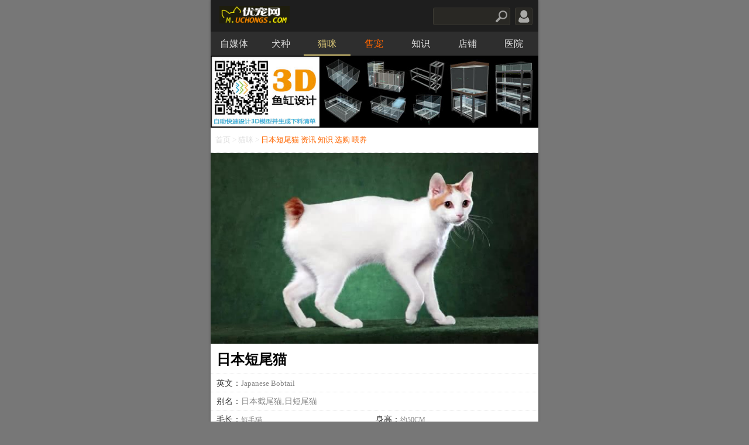

--- FILE ---
content_type: text/html; charset=utf-8
request_url: https://m.uchongs.com/cat/d8
body_size: 10197
content:
<!DOCTYPE html>
<html><head>
<meta charset='utf-8'>
<title>日本短尾猫_猫咪_优宠网移动版</title>
<meta name='keywords' content='日本短尾猫,日本截尾猫,日短尾猫,Japanese Bobtail' />
<meta name='description' content='日本短尾猫简介：日本短尾猫的性格生性聪明，伶俐温顺，表情可爱，叫声也很优美。日本短尾猫身体健壮，动作敏捷，活泼好动。日本短尾猫公猫稳重大方，雌猫优雅华贵，友善，活泼而且爱跑动玩耍，很适合家庭饲养。日本短尾猫的养护洗澡没有洗澡习惯的猫咪很讨厌身体被弄湿。所以一个月洗一到四次，等脏了再洗就可以了。'/>
<meta http-equiv='X-UA-Compatible' content='IE=edge' />
<meta name='viewport' content='width=device-width,minimum-scale=1,maximum-scale=1,initial-scale=1' />
<meta name='format-detection' content='telephone=no' />
<meta name='apple-mobile-web-app-capable' content='no' />
<meta name='applicable-device' content='mobile' />
<link rel='stylesheet' type='text/css' href='/img/m.css' />
<script src='/img/js.js'></script>
</head>
<body><div id='body'>
<header><div class='header'><div class='hbd'><div class='logo'><a href='/'><img src='/img/mlogo.gif' alt='优宠网' /></a></div><script>Search();Users();</script></div></div></header>
<nav><div id='nav'><div class='nav'><dl><dt><a href='/media/' alt='自媒体'>自媒体</a><a href='/dog/' alt='犬种'>犬种</a><a href='/cat/' alt='猫咪' class='on'>猫咪</a><a href='/sell/' alt='售宠' class='hot'>售宠</a><a href='/zs/' alt='知识'>知识</a><a href='/shop/s0n1' alt='店铺'>店铺</a><a href='/shop/s0n3' alt='医院'>医院</a><a href='/shop/s0n2' alt='食品'>食品</a></dt></dl></div></div></nav>
<script src='/img/js/mtop.js'></script>
<main>
<div class="pbox">
<div class='wzz'><a href='/'>首页</a> > <a href='/cat/'>猫咪</a> > <span>日本短尾猫 <a href='/media/t108507'>资讯</a> <a href='/cat/d8/f0'>知识</a> <a href='/cat/d8/f1'>选购</a> <a href='/cat/d8/f2'>喂养</a> </span></div>
<article>
<div class='mjdt'><img alt='日本短尾猫' src='/img/c/8/m.jpg' /></div>
<ul class='mphd'>
<li><h1>日本短尾猫</h1></li>
<li><i>英文：</i><b>Japanese Bobtail</b></li>
<li><i>别名：</i><h2>日本截尾猫,日短尾猫</h2></li>
<li><p><i>毛长：</i>短毛猫</p><p><i>身高：</i>约50CM</p><p><i>体型：</i>中型猫</p><p><i>体重：</i>3.5-7KG</p><p><i>寿命：</i>10-17年</p><p><i>价格：</i>8000-15000元</p><p><i>产地：</i>日本</p></li>
<li><i>缺陷：</i>肠胃疾病</li>
<li><i>性格：</i>生性聪明，伶俐温顺</li>
</ul>
<!---->
<div class="pbqs"><table class="pbq"><tr class="pbqt">
<td class='x1 a8'><u title='粘人'>8</u></td><td class='x2 a6'><u title='体味'>6</u></td><td class='x3 a7'><u title='掉毛'>7</u></td><td class='x4 a4'><u title='喜叫'>4</u></td><td class='x5 a7'><u title='美容'>7</u></td><td class='x6 a7'><u title='训练'>7</u></td><td class='x7 a4'><u title='运动'>4</u></td><td class='x8 a8'><u title='口水'>8</u></td><td class='x9 a8'><u title='耐寒'>8</u></td><td class='x10 a2'><u title='耐热'>2</u></td><td class='x11 a8'><u title='友善'>8</u></td>
</tr><tr class="pbwz">
<td>粘人</td><td>体味</td><td>掉毛</td><td>喜叫</td><td>美容</td><td>训练</td><td>运动</td><td>口水</td><td>耐寒</td><td>耐热</td><td>友善</td>
</tr></table></div>
<ul id='sat'><li>什么是日本短尾猫</li><li>日本短尾猫性格</li><li>日本短尾猫起源</li></ul><div class='kbx'><dl id='sad'><dd></dd><dt><div><b>日本短尾猫</b>日本短尾猫，又名日本截尾猫。这种猫是由于基因突变而产生的品种。日本短尾猫在日本本土已有一千年左右的历史，有人认为它是1000多年前由中国或朝鲜传入日本的。日本短尾猫的尾巴仅长10厘米左右，与马恩岛猫都是尾巴最短的猫品种。日本短尾猫中以三色猫最为受欢迎，但红白猫、白猫也很多。招财猫的样子即来自于日本短尾猫日本短尾猫卷曲的尾巴全长5一1 0公分。头部的颊骨高，鼻子长;眼睛为上扬的圆卵型。体型结实，肌肉十分发达。受欢迎的花猫在遗传学上几乎都是雌猫。 日本短尾猫具有独特的东洋五官，体毛十分光滑。所有的毛色均获得认可，但以白，黑，褐色混合的花猫最受欢迎。其个性开朗，重感情，对小猫的照顾可说无微不至。</div>
<div><b>性格</b>日本短尾猫生性聪明，伶俐温顺，表情快活，叫声优美，健壮，动作敏捷，活泼好动，公猫稳重大方，雌猫优雅华贵，友善，活泼而且爱跑动玩耍，很适合家庭饲养。</div>
<div><b>起源</b>日本短尾猫是日本土生土长的猫种，在日本饲养的历史可追溯到很多世纪以前。传入美国后经过改良培育而成。据说有一个住在日本的美国女性爱猫者，发现日本有一种猫，尾巴像兔尾一样短，很是可爱。在二次世界大站结束后，她带了几只猫回国。这几只猫就是现在的日本短尾猫的祖先。现在日本短尾猫已跻身于世界著名观赏猫的行列，但在英国尚未得到公认。日本短尾猫坐着的时候往往要抬起一只前爪，据说这种姿势代表吉祥如意;玳瑁色-白色花猫则被认为大吉大利。三色猫常出现在一些国家的文艺作品和绘画中。 日本短尾猫也叫花猫或短尾花猫，这种猫历史悠久，有人认为它是1000多年前由中国或朝鲜传入日本的。日本人认为花猫是幸运的象征，因此有很多家庭饲养。 1968年由日本传到美国，但欧洲饲养的不多。</div>
</dt></dl></div><script>Mcontent('sat/li','sad/dt/div',true);</script>
<!---->
<dl class='pili'><dt><a href='/img/c/8/4_645_380.jpg'><i><u><img src='/img/c/8/m/4_645_380.jpg' alt='日本短尾猫'></u></i></a><a href='/img/c/8/3_720_478.jpg'><i><u><img src='/img/c/8/m/3_720_478.jpg' alt='日本短尾猫'></u></i></a><a href='/img/c/8/2_720_460.jpg'><i><u><img src='/img/c/8/m/2_720_460.jpg' alt='日本短尾猫'></u></i></a><a href='/img/c/8/1_720_480.jpg'><i><u><img src='/img/c/8/m/1_720_480.jpg' alt='日本短尾猫'></u></i></a></dt></dl>
<!---->
<table class='spetc' id='spcv1'><tr><td>日本短尾猫介绍</td><td>日本短尾猫特点</td><td>形态特症</td></tr></table>
<dl class='spetd' id='spdv1'><dd></dd><dt><div>，又名日本截尾猫。这种猫是由于基因突变而产生的品种。日本短尾猫在日本本土已有一千年左右的历史，有人认为它是1000多年前由中国或朝鲜传入日本的。日本短尾猫的尾巴仅长10厘米左右，与马恩岛猫都属尾巴最短的猫品种。日本短尾猫中以三色猫最为受欢迎，但红白猫、白猫也很多。招财猫的样子即来自于日本短尾猫。日本短尾猫是日本土生土长的猫种，在日本饲养的历史可追溯到很多世纪以前。传入美国后经过改良培育而成。据说有一个住在日本的美国女性爱猫者，发现日本有一种猫，尾巴像兔尾一样短，很是可爱。</div>
<div><p>日本短尾猫的性格生性聪明，伶俐温顺，表情可爱，叫声也很优美。日本短尾猫身体健壮，动作敏捷，活泼好动。日本短尾猫公猫稳重大方，雌猫优雅华贵，友善，活泼而且爱跑动玩耍，很适合家庭饲养。</p><p>日本短尾猫的养护</p><p>洗澡</p><p>没有洗澡习惯的猫咪很讨厌身体被弄湿。所以一个月洗一到四次，等脏了再洗就可以了。在出生后四个月左右开始洗澡的话，就能形成习惯，成为爱洗澡的猫咪。洗前先掏掏耳朵，剪指甲，好好刷一下。这时如发现毛球，即使很小也要及时处理。否则一旦弄湿就会变成毛毡状、很难再梳开。在澡盆里注入温水，让猫站进去，然后用淋浴或水桶淋水，让水渗透到毛根。头部用纱布一点一点地弄湿。按照颈、胸、头的顺序抹上洗发剂，然后用指尖像按摩一样地轻轻搓洗，等起泡后，再细心地洗屁股、爪，特别是很脏的地方。按颈、胸、尾、头的顺序用淋浴器或水桶淋水清洗。要注意水温，注意别证洗发剂和泡沫进到眼里。很脏时要洗两次。完全清洗过之后，再涂上护理液。然后用水冲洗淖即可。洗净后，轻轻将水擦淖。迅速用毛巾裹住全身，以吸收水分。使用吹风机时，从臀部向颈部吹。注意温度以免烫伤。弄干后进行梳理和刷毛。</p></div>
<div><p>日本短尾猫体形修长，骨骼粗壮，体躯匀称，有明显的身体线条，肌肉要比其他东方猫发达，动作灵敏。</p><p>日本短尾猫的形态</p><p>头部：为三角形，颧骨高</p><p>耳朵：耳朵直立</p><p>眼睛：大而圆，两眼外稍上挑，有点“吊眼梢”</p><p>鼻子：鼻长，宽而圆</p><p>四肢：四肢长，后肢比前肢长</p><p>足掌：脚爪大小适中，为椭圆形</p><p>尾巴：尾巴短，只有5 ～ 7厘米，但其运动灵活。</p><p>披毛：被毛中等长度，柔软如丝，有光泽。</p><p>毛色：毛色鲜亮，白色为基本色，三色的比较名贵，也有深色类似老虎皮带有斑纹的及其他颜色。</p></div>
</dt><span>展开</span></dl><script>Mcontent('spcv1/td','spdv1/dt/div',true,220);</script>
<table class='spetc' id='spcv2'><tr><td>喂食要点</td><td>生活环境</td></tr></table>
<dl class='spetd' id='spdv2'><dd></dd><dt><div><p>猫友们都知道猫是食肉动物而且爱吃鱼，日本短尾猫也是一样。但是又不能给它活鱼吃，很多寄生虫，也不能给它做熟的鱼吃，容易卡住。其实饲养猫咪还是以猫粮为主，猫零食、猫罐头这些都要适量给猫咪食用，不然猫咪营养不均衡或是因为吃的过多而导致肥胖不好了。</p><p>日本短尾猫的喂食</p><p>猫食以肉鱼为主，所以有点贵，如果出于营养考虑，肯定会支出太多。所以，要善于利用猫食，因为它既经济而不乏猫需要的营养，很方便。现在一提到猫的食物就指猫食，很受欢迎。干性食品、营养搭配均衡，大致可分为干性、罐头、半生熟三种。干性食品是里头含有必要的营养的综合营养食品。往这种食品里加点水就基本上可以了。味道有牛肉味、鸡肉味、鱼味，每种都很脆，有嚼头。这种食品既可锻炼牙床，价格又便宜，且易于保存。所以，可能的话就尽量以这种食物为主。注意喂的时候要加上足够的水。罐头因种类丰富味道可口而深受喜爱，虾、鱼等高级原料做成的罐头，种类繁多，易于挑选。味道可口，所以比干性食品更受猫的欢迎。但并非含有全部的营养素，所以和干性食品混用较好。罐头便于长期保存，但注意开启后很容易变质，半生熟的食品介于干性食品和罐头食品之间，适合老猫食用。</p></div><div><p>日本短尾猫对环境的适应力非常强，它们属于杂食动物，作为宠物猫种易于饲养。日本短尾猫生性聪明，伶俐温顺，叫声优美，健壮，动作敏捷.公猫稳重大方，雌猫优雅华贵。</p></div></dt><span>展开</span></dl><script>Mcontent('spcv2/td','spdv2/dt/div',true,220);</script>

<!---->
</article>
<dl class='sitit'><dt>日本短尾猫资讯</dt><dd><a href='/media/t108507'>更多</a></dd></dl>
<a href='/media/d75049'><dl class='mbli'><dt><figure><img _src='/img/p/2003/5340918/m.jpg' alt='宠物盘点猫咪篇:日本短尾猫' /><figcaption>宠物盘点猫咪篇:日本短尾猫</figcaption></figure></dt><dd>日本短尾猫，这种猫是由于基因突变而产生的品种。日本短尾猫在日本本土已有一千年左右的历史，有人认为它是1000多年前由中国或朝鲜传入日本的。</dd></dl></a>
<a href='/media/d73973'><dl class='msli'><dt><img _src='/img/p/2003/4929934/o_160.jpg' alt='这几种猫，旺财又旺家，照着养准没错!' /></dt><dd><div>这几种猫，旺财又旺家，照着养准没错!</div><p>很多人都喜欢猫咪，因为它们超级可爱，那你知道吗，有些猫咪不仅旺财，还旺家呢，说的就是下面这几种猫，照着养准没错！金渐层来自英国金渐层是英短的一种...</p></dd></dl></a>
<a href='/media/d72112'><dl class='msli'><dt><img _src='/img/p/2002/2632969/o_160.jpg' alt='来自日本短尾巴的猫，短尾猫' /></dt><dd><div>来自日本短尾巴的猫，短尾猫</div><p>日本短尾猫的性格生性聪明，伶俐温顺，表情可爱，叫声也很优美。日本短尾猫身体健壮，动作敏捷，活泼好动。日本短尾猫公猫稳重大方，雌猫优雅华贵，友善，活泼而且爱跑动玩耍，很适合家庭饲养。</p></dd></dl></a>
<a href='/media/d70288'><dl class='msli'><dt><img _src='/img/p/2002/5732600/o_160.jpg' alt='这份新手买猫指南，你一定要收好了' /></dt><dd><div>这份新手买猫指南，你一定要收好了</div><p>【欢迎大家来到萌星人火龙果，听果妈说宠物那些事儿，我们的愿望是：科学养宠、快乐撸宠！】#健康侦探社#最强买猫咪指南，请收好！</p></dd></dl></a>
<a href='/media/d69005'><dl class='msli'><dt><img _src='/img/p/2002/3946226/o_160.jpg' alt='日本短尾猫' /></dt><dd><div>日本短尾猫</div><p>日本短尾猫，又名日本截尾猫。这种猫是由于基因突变而产生的品种。日本短尾猫在日本本土已有一千年左右的历史，有人认为它是1000多年前由中国或朝鲜传入日本的。</p></dd></dl></a>
<a href='/media/d67514'><dl class='mbli'><dt><figure><img _src='/img/p/2002/1839935/m.jpg' alt='「日本短尾猫」大街小巷店铺中的招财猫，原来就是它' /><figcaption>「日本短尾猫」大街小巷店铺中的招财猫，原来就是它</figcaption></figure></dt><dd>前言穿行在日本的大街小巷，每一家铺面的商品总是玲琅满目，应有尽有。可除了商品外，还有一样东西，也使人印象深刻，那便是柜台前的“招财猫”摆件了。</dd></dl></a>
<a href='/media/d67433'><dl class='msli'><dt><img _src='/img/p/2002/1726620/o_160.jpg' alt='尾巴很奇怪的短尾猫，居然是招财猫的原型？' /></dt><dd><div>尾巴很奇怪的短尾猫，居然是招财猫的原型？</div><p>自古号称信奉“八百万个神明”的日本，总是有着各种稀奇古怪的民间传说，甚至是这里的猫，也会有各种古灵精怪的故事。比如那尾巴短如毛球，身材娇小可爱的日本短尾猫，其实就有很多传说故事！</p></dd></dl></a>
<a href='/media/d67218'><dl class='msli'><dt><img _src='/img/p/2002/1441654/o_160.jpg' alt='这几种猫带有“攻击性”，有小孩的家庭，最好别养' /></dt><dd><div>这几种猫带有“攻击性”，有小孩的家庭，最好别养</div><p>虽然大部分猫咪都非常乖巧，但是猫咪也是有脾气不好的时候。每只猫咪的性格也不同，有些猫咪性子比较野，可能会带有攻击性，以下这几种猫，有小孩子的家庭，最好不要养！</p></dd></dl></a>

<!---->
<table class='spetc' id='spevc'><tr>
<td>日本短尾猫知识</td><td>选购知识</td><td>喂养知识</td></tr></table><dl class='spetd ' id='spevd'><dd></dd><dt>
<div><ul class='pzdi'>
<li><a href='/zs/d90332'><i>日本短尾猫的性格怎么样？</i></a><p><u>(1)</u> 10-29</p></li>
<li><a href='/zs/d90365'><i>是不是有一种猫，成年时尾巴只有5到8厘米长？末端.</i></a><p><u>(2)</u> 09-28</p></li>
<li><a href='/zs/d90346'><i>家里养什么猫比较好？</i></a><p><u>(3)</u> 08-15</p></li>
<li><a href='/zs/d90333'><i>日本短尾猫怎么养？</i></a><p><u>(1)</u> 08-07</p></li>
<li><a href='/zs/d90353'><i>什么猫聪明</i></a><p><u>(3)</u> 06-07</p></li>
<li><a href='/zs/d90337'><i>猫咪这种眼睛是什么品种？</i></a><p><u>(3)</u> 02-03</p></li>
<li><a href='/zs/d76744'><i>如何选择适合你的猫咪？</i></a><p><u>(2)</u> 09-25</p></li>
<li><a href='/zs/d75520'><i>关于猫尾巴</i></a><p><u>(2)</u> 09-09</p></li>
<li><a href='/zs/d75397'><i>根据猫毛颜色怎么辨别猫？</i></a><p><u>(1)</u> 09-07</p></li>
<li><a href='/zs/d73935'><i>如何挑选健康的小猫？</i></a><p><u>(2)</u> 08-19</p></li>
<span><a href='/cat/d8/f0'>更多>></a></span>
</ul></div>
<div><ul class='pzdi'>
<li><a href='/zs/d90332'><i>日本短尾猫的性格怎么样？</i></a><p><u>(1)</u> 10-29</p></li>
<li><a href='/zs/d90365'><i>是不是有一种猫，成年时尾巴只有5到8厘米长？末端.</i></a><p><u>(2)</u> 09-28</p></li>
<li><a href='/zs/d90333'><i>日本短尾猫怎么养？</i></a><p><u>(1)</u> 08-07</p></li>
<li><a href='/zs/d90353'><i>什么猫聪明</i></a><p><u>(3)</u> 06-07</p></li>
<li><a href='/zs/d76744'><i>如何选择适合你的猫咪？</i></a><p><u>(2)</u> 09-25</p></li>
<li><a href='/zs/d75520'><i>关于猫尾巴</i></a><p><u>(2)</u> 09-09</p></li>
<li><a href='/zs/d75397'><i>根据猫毛颜色怎么辨别猫？</i></a><p><u>(1)</u> 09-07</p></li>
<li><a href='/zs/d70535'><i>没有尾巴的猫</i></a><p><u>(4)</u> 07-05</p></li>
<li><a href='/zs/d69296'><i>纯白色的猫的品种</i></a><p><u>(5)</u> 06-19</p></li>
<li><a href='/zs/d66409'><i>日本短尾猫多少钱</i></a><p><u>(1)</u> 05-13</p></li>
<span><a href='/cat/d8/f1'>更多>></a></span>
</ul></div>
<div><ul class='pzdi'>
<li><a href='/zs/d90346'><i>家里养什么猫比较好？</i></a><p><u>(3)</u> 08-15</p></li>
<li><a href='/zs/d73189'><i>家里养什么样的猫比较好？</i></a><p><u>(7)</u> 08-09</p></li>
<li><a href='/zs/d67524'><i>如何让猫咪变比较听话？怎样让猫咪变的胖胖的？</i></a><p><u>(3)</u> 05-27</p></li>
<li><a href='/zs/d67523'><i>三种颜色的猫咪都是母猫么？</i></a><p><u>(6)</u> 05-27</p></li>
<li><a href='/zs/d61128'><i>为什么新加坡的猫断尾？</i></a><p><u>(4)</u> 03-08</p></li>
<li><a href='/zs/d60350'><i>有种猫短尾身子短.粗，。是土猫吗？</i></a><p><u>(2)</u> 02-25</p></li>
<li><a href='/zs/d57183'><i>女生养狗好还是养猫好？</i></a><p><u>(9)</u> 01-15</p></li>
<li><a href='/zs/d33656'><i>猫能咬到自己的尾巴吗</i></a><p><u>(3)</u> 03-15</p></li>
<li><a href='/zs/d28530'><i>我家的猫尾巴又尖又短</i></a><p><u>(4)</u> 01-08</p></li>
<li><a href='/zs/d22112'><i>日本猫为什么短尾巴</i></a><p><u>(2)</u> 10-16</p></li>
<span><a href='/cat/d8/f2'>更多>></a></span>
</ul></div>
</dt><br/></dl><script>Mcontent('spevc/td','spevd/dt/div',true);</script>
<!---->
<dl class='sitit'><dt>指标相似猫咪（对比）</dt></dl>
<dl class='spetd ddilb'><dd></dd><dt>
<div><ul class='ddili'>
<li><a href='/cat/d8/v28' title='日本短尾猫与东奇尼猫对比'><img _src='/img/c/28/s.jpg' alt='日本短尾猫与东奇尼猫哪个好' /></a><u>东奇尼猫</u></li><li><a href='/cat/d8/v2' title='日本短尾猫与埃及猫对比'><img _src='/img/c/2/s.jpg' alt='日本短尾猫与埃及猫哪个好' /></a><u>埃及猫</u></li><li><a href='/cat/d8/v43' title='日本短尾猫与美国硬毛猫对比'><img _src='/img/c/43/s.jpg' alt='日本短尾猫与美国硬毛猫哪个好' /></a><u>美国硬毛猫</u></li><li><a href='/cat/d8/v44' title='日本短尾猫与曼岛无尾猫对比'><img _src='/img/c/44/s.jpg' alt='日本短尾猫与曼岛无尾猫哪个好' /></a><u>曼岛无尾猫</u></li><li><a href='/cat/d8/v19' title='日本短尾猫与新加坡猫对比'><img _src='/img/c/19/s.jpg' alt='日本短尾猫与新加坡猫哪个好' /></a><u>新加坡猫</u></li><li><a href='/cat/d8/v5' title='日本短尾猫与伯曼猫对比'><img _src='/img/c/5/s.jpg' alt='日本短尾猫与伯曼猫哪个好' /></a><u>伯曼猫</u></li><li><a href='/cat/d8/v16' title='日本短尾猫与土耳其梵猫对比'><img _src='/img/c/16/s.jpg' alt='日本短尾猫与土耳其梵猫哪个好' /></a><u>土耳其梵猫</u></li><li><a href='/cat/d8/v18' title='日本短尾猫与夏特尔猫对比'><img _src='/img/c/18/s.jpg' alt='日本短尾猫与夏特尔猫哪个好' /></a><u>夏特尔猫</u></li><li><a href='/cat/d8/v17' title='日本短尾猫与西伯利亚猫对比'><img _src='/img/c/17/s.jpg' alt='日本短尾猫与西伯利亚猫哪个好' /></a><u>西伯利亚猫</u></li><li><a href='/cat/d8/v14' title='日本短尾猫与山东狮子猫对比'><img _src='/img/c/14/s.jpg' alt='日本短尾猫与山东狮子猫哪个好' /></a><u>山东狮子猫</u></li><li><a href='/cat/d8/v35' title='日本短尾猫与柯尼斯卷毛猫对比'><img _src='/img/c/35/s.jpg' alt='日本短尾猫与柯尼斯卷毛猫哪个好' /></a><u>柯尼斯卷毛猫</u></li><li><a href='/cat/d8/v37' title='日本短尾猫与褴褛猫对比'><img _src='/img/c/37/s.jpg' alt='日本短尾猫与褴褛猫哪个好' /></a><u>褴褛猫</u></li>
</ul></div>
</dt><br/></dl>

<div class='dogtag dogtyw'>
<b>相关猫咪：</b>
<a href='/cat/d28' class='u11'>东奇尼猫</a>
<a href='/cat/d2' class='u4'>埃及猫</a>
<a href='/cat/d43' class='u7'>美国硬毛猫</a>
<a href='/cat/d44' class='u6'>曼岛无尾猫</a>
<a href='/cat/d19' class='u6'>新加坡猫</a>
<a href='/cat/d5' class='u1'>伯曼猫</a>
<a href='/cat/d16' class='u10'>土耳其梵猫</a>
<a href='/cat/d18' class='u10'>夏特尔猫</a>
<a href='/cat/d17' class='u11'>西伯利亚猫</a>
<a href='/cat/d14' class='u8'>山东狮子猫</a>
<a href='/cat/d35' class='u6'>柯尼斯卷毛猫</a>
<a href='/cat/d37' class='u8'>褴褛猫</a>
<a href='/cat/d31' class='u7'>东方短毛猫</a>
<a href='/cat/d36' class='u12'>科拉特猫</a>
</div>
</div>
</main>
<script>imgsLoad();</script>
<script src='/img/js/mbottom.js'></script>
<nav><div class='bnav'><div class='nav'><dl><dt><a href='/media/' alt='自媒体'>自媒体</a><a href='/dog/' alt='犬种'>犬种</a><a href='/cat/' alt='猫咪' class='on'>猫咪</a><a href='/sell/' alt='售宠'>售宠</a><a href='/zs/' alt='知识'>知识</a><a href='/shop/s0n1' alt='店铺'>店铺</a><a href='/shop/s0n3' alt='医院'>医院</a><a href='/shop/s0n2' alt='食品'>食品</a></dt></dl></div></div></nav>
<footer><div class='footer'><p>优宠网 京ICP备17039331号-3</p><p>邮箱:cocoxye#163.com</p></div></footer>
</div>
</body></html>

--- FILE ---
content_type: application/javascript
request_url: https://m.uchongs.com/img/js/mtop.js
body_size: 242
content:
document.write("<div><a href='https://jars.uchongs.com' target='_blank'><img src='/img/jjm.jpg' style='width:100%' /></a></div>");


--- FILE ---
content_type: application/javascript
request_url: https://m.uchongs.com/img/js.js
body_size: 9841
content:
var ourl=window.location.host.replace("www.","").replace("m.",""),purl="www."+ourl;
var doc=document,Ie=!!window.ActiveXObject,Touch='ontouchend' in doc,Class={create:function(){return function(){this.init.apply(this,arguments);};}};
function $(id,tag){var re=typeof id!="string"?id:doc.getElementById(id);return !tag?re:re.getElementsByTagName(tag);}
function addEve(o,s,f){doc.attachEvent?o.attachEvent('on'+s,f):o.addEventListener(s,f,false);}
function delEve(o,s,f){doc.detachEvent?o.detachEvent('on'+s,f):o.removeEventListener(s,f,false);}
function stopEve(e){if(e.stopPropagation){e.stopPropagation();e.preventDefault();}else{e.cancelBubble=true;e.returnValue=false;}}
function getCookie(n){var ar=doc.cookie.split("; ");for(var i=0;i<ar.length;i++){var arr=ar[i].split("=");if(arr[0]==n){return arr[1];}}return null;}
function addCookies(n,v){n+='='+escape(v);var ti=new Date();ti.setTime(ti.getTime()+24*3600000);n+=';path=/;domain='+ourl+';expires='+ti.toGMTString();doc.cookie=n;}
function delCookie(nm){var d=new Date(),c=getCookie(nm);d.setTime(d.getTime()-86400000);if(c!=null){doc.cookie=nm+"=;path=/;domain="+ourl+";expires="+d.toGMTString();}}
function Random(){return Math.ceil(1+Math.random()*1e3)*Math.ceil(1+Math.random()*1e3)*Math.ceil(1+Math.random()*1e3);}
function addScript(url){var head=doc.head||doc.getElementsByTagName('head')[0],s=doc.createElement("script");s.src=url;head.appendChild(s);}
function getAtt(o,v){return o[v]||o.getAttribute(v)||0;};
function vsPet()
{
	var a=$("vspet","tr");
	for(var i=0;i<a.length;i++){reg(i);}
	function reg(i){addEve(a[i],"click",function(){a[i].className=a[i].className==''?'on':"";});}
}
/*domReady
(function(){var rl=[],isr=false,rb=false;window["domReady"]=function(fn){isr?fn.call(doc):rl.push(fn);if(!rb){dLoad();rb=true;}};	function rd(){if(isr){return;}else{isr=true;for(var i=0,n=rl.length;i<n;i++){rl[i].call(doc);};rl=null;}};function dLoad(){var dl;if(doc.readyState=="complete"){setTimeout(rd,1);};if(doc.addEventListener){dl=function(){doc.removeEventListener("DOMContentLoaded",dl,false);rd();};doc.addEventListener("DOMContentLoaded",dl,false);}	else if(doc.attachEvent){dl=function(){if(doc.readyState=="complete"){doc.detachEvent("onreadystatechange",dl);rd();}};doc.attachEvent("onreadystatechange",dl);var le=false;try{le=window.frameElement==null;}catch(e){};if(doc.documentElement.doScroll&&le){test();}	};	addEve(window,"load",rd);function test(){if(isr){return;};try{doc.documentElement.doScroll("left");}	catch(e){setTimeout(test,200);return;};rd();}}})();
*/
//pdoglist
function showcs(nr)
{
	var s="",ss=nr.split("|");
	for(var i=0;i<ss.length;i++){var n=ss[i].split(",");s+="<p><i>"+n[0]+"</i><em class='x"+(i+1)+"'><u style='width:"+(n[1]*20)+"%'>"+n[1]+"</u></em></p>";}
	document.write(s);
}
//goto url
function murl(murl){if(murl=="#"){return;}try{if(!window.location.hash.match("fromapp")){if(navigator.userAgent.match(/(iPhone|iPod|Android|ios|iPad)/i)){window.location=murl;}}}catch(e){}}
//pcLayout
var Style=Class.create();
Style.prototype=
{
	init:function(){this.cs=doc.createElement("style");this.cs.tyle="text/css";$(doc,"head")[0].appendChild(this.cs);this.cs=doc.styleSheets[doc.styleSheets.length-1];this.rul=Ie?this.cs.rules:this.cs.cssRules;this.li=-1;},
	Add:function(nm,sy)	{if(Ie){this.li++;this.cs.addRule(nm,sy);}else{this.cs.insertRule(nm+"{"+sy+"}",++this.li);}},
	Clear:function(){while(this.li!=-1){if(Ie){this.cs.removeRule(0);}else{this.cs.deleteRule(0);}this.li--;}},
	Del:function(v){for(var i=0;i<this.li+1;i++){if(this.rul[i].selectorText.toLowerCase()==v){if(Ie){this.cs.removeRule(i);}else{this.cs.deleteRule(i);}this.li--;i--;}}}
};
function Layout(bd,col,mr,iw)//瀑布流,key以|分割
{
	var dl=$(bd,"dl");if(dl.length<1){return;}
	var dw=dl[0].offsetWidth;
	var Css=new Style();
	var size=["f12","f14","f16","f18","f20"];//图片宽,外边距,内边距,块边线,修正值,留白,新图宽,关键词词库
	//开始排版
	var ar = new Array();
	for(var i=0;i<col;i++){ar[i]=new Object();ar[i].x=i*(dw+mr);ar[i].y=0;}
	function sar(){var re=ar[0];for(var i=1;i<col;i++){if(re.y>ar[i].y){re=ar[i];}}return re;}
	function bar(){var re=ar[0];for(var i=1;i<col;i++){if(re.y<ar[i].y){re=ar[i];}}return re.y;}
	var u=1000;
	for(var i=0;i<dl.length;i++)
	{
		var ur=sar(),ul=dl[i];
		var ut=$(ul,"dt")[0];if(ut){var uth=getAtt(ut,"h");if(uth>0){ut.style.height=parseInt(iw*uth/260)+"px";}}
		if(ul.className=="ot"){var as=$(ul,"a");for(var n=0;n<as.length;n++){as[n].className=size[Math.round(Math.random()*4)]+(Math.random()>.8?" on":"");}}
		ul.style.cssText="left:"+ur.x+"px;top:"+ur.y+"px;z-index:"+u--;
		ur.y+=ul.offsetHeight+mr;ur.dl=ul;
	}
	//页尾处理
	var min=0,len=0,lock=0;
	for(var i=0;i<ar.length;i++){if(ar[i] && ar[i].dl){min+=ar[i].y;len++;if(ar[i].dl.className!=null&&ar[i].dl.className!=""){if(lock<ar[i].y){lock=ar[i].y;}}}}
	min=parseInt(min/len);if(min<lock){min=lock;}
	for(var i=0;i<ar.length;i++)
	{
		var ur=ar[i],ul=ur.dl,md,up,nh,ub,cu,ux;
		if(ul && ul.className!=null&&ul.className!=""){continue;}
		var cut=0;
		if(ur && ul)
		{
			ul.className="pi"+i;md=ur.y-min;up=$(ul,"p")[0];ub=$(ul,"b")[0];ut=$(ul,"dt")[0];
			if(md>=0)
			{
				if(up)
				{
					nh=up.offsetHeight;if(md-nh>=0){md-=nh;ur.y-=nh;nh=0;}else{nh=parseInt(nh/2);md-=nh;ur.y-=nh;}
					Css.Add("#"+bd+" dl.pi"+i+" p","height:"+nh+"px;");Css.Add("#"+bd+" dl.pi"+i+":hover p","height:"+nh+"px;");
				}
				if(ub){nh=ub.offsetHeight;if(nh>35){nh=parseInt(nh/2);if(md-nh>=0){md-=nh;ur.y-=nh;Css.Add("#"+bd+" dl.pi"+i+" b","height:"+nh+"px;");}}}
				if(ut){ux=ut.offsetHeight;if(ux>140){nh=ux-140;}else{nh=parseInt(ux/5);}if(nh>md){nh=md;}md-=nh;ur.y-=nh;ut.style.height=(ux-nh)+"px";}
			}
			else
			{
				if(up)
				{
					nh=parseInt(up.offsetHeight/2);cu=-parseInt(md/nh);
					cu+=2;if(cu>6){cu=6;}cu*=nh;md+=(cu-nh*2);ur.y+=(cu-nh*2);
					Css.Add("#"+bd+" dl.pi"+i+" p","height:"+cu+"px;");Css.Add("#"+bd+" dl.pi"+i+":hover p","height:"+cu+"px;");
				}
				if(ub && md+12<=0){md+=12;ur.y+=12;Css.Add("#"+bd+" dl.pi"+i+" b","padding:7px 0px 5px;");}
				if(ut && md+8<=0){md+=8;ur.y+=8;ut.style.paddingTop="8px";}
			}
		}
	}
	var ba=bar();
	$(bd).style.height=ba+2+"px";
	setTimeout(function(){for(var i=0;i<ar.length;i++){if(ar[i].dl){var ul=ar[i].dl;ul.style.height=(ba-ul.offsetTop-10)+"px";}}},300);
}
//search OK
function Search()
{
	doc.write("<div id='search'><input type='text' id='stxt' autocomplete='off' autocapitalize='off' /><img src='/img/p1.png' id='sbt' /><div id='seli'></div></div>");
	var shz=$("search"),sbt=$("sbt"),sab=$("seli"),stxt=$("stxt"),time,owd="",wd,s,str;
	addEve(doc,"click",close);addEve(stxt,"click",stopEve);addEve(stxt,"focus",word);addEve(stxt,"blur",stopword);addEve(stxt,"keydown",out);addEve(sbt,'click',outsearch);
	function out(e){if(e.keyCode==13){outsearch();}}
	function outsearch(){wd=encodeURI(clear(stxt.value));if(wd!=""){window.location.href="/outs/search.ashx?wd="+wd.replace(" ","");}}
	function close(e){sab.className='';}
	function word(e){stopEve(e);clearTimeout(time);time=setInterval(autosearch,400);}
	function autosearch()
	{
		wd=encodeURIComponent(clear(stxt.value));if(wd==''){sab.innerHTML="";sab.className='';return;}
		if(wd==owd){if(sab.innerHTML!=""){sab.className='on';}return;}owd=wd;
		addScript("/outs/tag.ashx?tag="+stxt.value+"&len=10&callback=ssuccess");
	}
	function stopword(e){stopEve(e);clearTimeout(time);}
	window["ssuccess"]=function(nr) 
	{
		if(typeof nr!="object"){sab.innerHTML="";sab.className="";return;};str="";
		if(nr.length>0)
		{	
			for(var i=0;i<nr.length;i++){if(nr[i][1]>2){str+='<a href="/media/t'+nr[i][2]+'"><q>'+nr[i][0]+'</q><i>'+nr[i][1]+'</i></a>';}}
			sab.innerHTML=str;sab.className="on";
		}
		else{sab.innerHTML="";sab.className="";}
	}
	function clear(nr){return nr.replace(/[\.\~\!\@\#\$\%\^\*\(\)]/g, "");}
}

//ok
function Users()
{
	var ubg=doc.createElement("div");ubg.id="win";
	var urq=doc.createElement("dl");urq.id="lock";urq.innerHTML="<dt><p class='on'>用户登录</p><p>用户注册</p></dt><dd><form><table class='on'><tr><td><input type='text' id='lname' maxlength='14' placeholder='登陆名：' /></td></tr><tr><td><input type='password' autocomplete id='lpass' maxlength='20' placeholder='密码：' /></td></tr><tr><td><input type='text' id='lyzm' maxlength='4' placeholder='验证码：' class='yzm' /> <img /></td></tr><tr><td><input type='submit' id='lbts' value='用 户 登 录' class='submit' /></td></tr><tr><td><span></span></td></tr></table></form><form><table><tr><td><input type='text' id='rname' maxlength='14' placeholder='登陆名：' /></td></tr><tr><td><input autocomplete type='password' id='rpass' maxlength='20' placeholder='密码：' /></td></tr><tr><td><input type='password' autocomplete id='rpass2' maxlength='20' placeholder='再次输入密码：' /></td></tr><tr><td><input type='text' id='ryzm' maxlength='4' placeholder='验证码：' class='yzm' /> <img /></td></tr><tr><td><input type='submit' id='rbts' value='用 户 注 册' class='submit' /></td></tr><tr><td><span></span></td></tr></table></form></dd>";
	doc.body.insertBefore(ubg,doc.body.firstChild);
	doc.body.insertBefore(urq,doc.body.firstChild);

	doc.write("<div id='user'><dl><dt></dt><dd><img src='/img/p2.png' /></dd></dl><div></div></div>");	
	var uw,dw,ow,tb,bb,ib,sp,rbts,lbts,sh,un,ud,uv,utime;
	try
	{
		uw=$("user");sh=$(uw,"div")[0];ud=$(uw,"dl")[0];un=$(ud,"dt")[0];uv=$(ud,"dd")[0]
		dw=$("win");ow=$("lock");tb=$(lock,"p");bb=$(lock,"table");ib=$(lock,"img");sp=$(lock,"span");rbts=$("rbts");lbts=$("lbts");
	}catch(e){return;}
	var bus=/^[a-zA-Z0-9\u4E00-\u9FA5]{2,}$/;
	function reimg(img){img.src="/outs/users.ashx?type=img&d="+new Date().getTime();}
	function renew()
	{
		var uid=getCookie("uid"),uname=getCookie("uname"),mname=getCookie("mname");
		if(uid!=null&&uname!=null&&uid!=""&&uname!="")
		{
			ud.className="on";un.innerHTML=uname;
			if(mname!=null&&mname!="")
			{
				sh.innerHTML="<a href='http://"+purl+"/sell/list.aspx'>我的售宠列表</a><a href='http://"+purl+"/sell/add.aspx'>发布售宠信息</a><a href='http://"+purl+"/media/reg.aspx'>媒体设置</a><a href='/m"+uid+"'>我的媒体</a><a href='http://"+purl+"/media/add.aspx'>发布文章</a><a href='http://"+purl+"/media/list.aspx'>管理文章</a><a href='javascript:UserQuit();'>退出登录</a>";
			}
			else{sh.innerHTML="<a href='http://"+purl+"/sell/list.aspx'>我的售宠列表</a><a href='http://"+purl+"/sell/add.aspx'>发布售宠信息</a><a href='http://"+purl+"/media/reg.aspx'>开通自媒体</a><a href='http://"+purl+"/media/reg.aspx'>开通自媒体</a><a id='quits' href='javascript:UserQuit();'>退出登录</a>";}

			delEve(uw,"click",openWin);
			if(!Touch){addEve(uw,"mouseover",openDiv);addEve(uw,"mouseout",closeDiv);}else{addEve(uv,"click",openSdiv);addEve(doc,"click",closeDiv);}
		}
		else
		{
			sh.innerHTML=un.innerHTML=ud.className=uw.className="";
			addEve(uw,"click",openWin);
			if(!Touch){delEve(uw,"mouseover",openDiv);delEve(uw,"mouseout",closeDiv);}else{delEve(uv,"click",openSdiv);	delEve(doc,"click",closeDiv);}
		}
	}
	renew();
	addEve(dw,"click",closeWin);
	function closeWin(e){if(e){stopEve(e);}dw.style.display=ow.style.display="none";}
	function openWin()
	{
		ow.style.width=doc.body.offsetWidth>400?"320px":"240px";
		dw.style.display=ow.style.display="block";
		ow.style.left=(doc.body.offsetWidth-ow.offsetWidth)/2+"px";
		var tp=(Math.min(doc.documentElement.clientHeight,doc.body.clientHeight)-ow.offsetHeight)/3;if(tp<0){tp=20;}
		ow.style.top=(doc.documentElement.scrollTop||doc.body.scrollTop)+tp+"px";
		dw.style.height=Math.max(doc.body.clientHeight,doc.body.offsetHeight)+"px";
		tb[0].className=bb[0].className="on";tb[1].className=bb[1].className="";reimg(ib[0]);
	}
	function openSdiv(e){stopEve(e);if(uw.className=="on"){uw.className="";}else{uw.className="on";}}
	function openDiv(){uw.className="on";clearTimeout(utime);}
	function closeDiv(){utime=setTimeout(function(){uw.className="";},10);}
	window["UserOpenWin"]=openWin;
	addEve(tb[0],"click",function(){if(tb[0].className=="on"){return;}tb[0].className=bb[0].className="on";tb[1].className=bb[1].className="";reimg(ib[0]);});
	addEve(tb[1],"click",function(){if(tb[1].className=="on"){return;}tb[1].className=bb[1].className="on";tb[0].className=bb[0].className="";reimg(ib[1]);});
	addEve(ib[0],"click",function(){reimg(ib[0]);});
	addEve(ib[1],"click",function(){reimg(ib[1]);});
	//quit
	window["UserQuit"]=function(){delCookie("uid");delCookie("uname");delCookie("mname");delCookie("uo");setTimeout(renew,100);}
	//login
	addEve(lbts,"click",login);
	function login()
	{
		var pass=$("lpass").value,name=$("lname").value,yzm=$("lyzm").value;
		if(name.length<2 || name.length>18){sp[0].innerHTML="用户名要在2-18个字符间！";return;}
		if(!bus.test(name)){sp[1].innerHTML="用户名非法！";return;}
		if(pass.length<6){sp[0].innerHTML="密码长度必须大于5个字符！";return;}
		if(yzm.length<4){sp[0].innerHTML="请输入验证码！";return;}
		lbts.disabled=true;sp[0].innerHTML="";
		addScript("/outs/users.ashx?type=login&fun=lbfun&name="+encodeURI(name)+"&pass="+pass+"&yzm="+yzm+"&d="+new Date().getTime());
	}
	window["lbfun"]=function(id)
	{
		if(id==0){sp[0].innerHTML="请正确填写登录信息！";reimg(ib[0]);}
		else if(id==-1){sp[0].innerHTML="验证码出错！";reimg(ib[0]);}
		else if(id==-2){sp[0].innerHTML="用户名要在2-18个字符间！";reimg(ib[0]);}
		else if(id==-3){sp[0].innerHTML="用户名只能为中英文及数字！";reimg(ib[0]);}
		else if(id==-4){sp[0].innerHTML="用户名或密码错误！";reimg(ib[0]);}
		lbts.disabled=false;
		if(id>0){closeWin();renew();}
	}
	//reg
	addEve(rbts,"click",reg);
	function reg()
	{
		var pass=$("rpass").value,name=$("rname").value,yzm=$("ryzm").value;
		if(name.length<2 || name.length>18){sp[1].innerHTML="用户名要在2-18个字符间！";return;}
		if(!bus.test(name)){sp[1].innerHTML="用户名非法！";return;}
		if(pass.length<6){sp[1].innerHTML="密码长度必须大于6个字符！";return;}
		if(pass!=$("rpass2").value){sp[1].innerHTML="两次输入密码不同！";return;}
		if(yzm.length<4){sp[1].innerHTML="请输入验证码！";return;}
		rbts.disabled=true;sp[1].innerHTML="";
		addScript("/outs/users.ashx?type=reg&fun=rbfun&name="+encodeURI(name)+"&pass="+pass+"&yzm="+yzm+"&d="+new Date().getTime());
	}
	window["rbfun"]=function(id)
	{
		if(id==0){sp[1].innerHTML="请正确填写注册信息！";reimg(ib[1]);}
		else if(id==-1){sp[1].innerHTML="验证码出错！";reimg(ib[1]);}
		else if(id==-2){sp[1].innerHTML="用户名要在2-18个字符间！";reimg(ib[1]);}
		else if(id==-3){sp[1].innerHTML="用户名只能为中英文及数字！";reimg(ib[1]);}
		else if(id==-4){sp[1].innerHTML="密码要大于5个字符！";reimg(ib[1]);}
		else if(id==-5){sp[1].innerHTML="用户名已存在！";reimg(ib[1]);}
		rbts.disabled=false;
		if(id>0){closeWin();renew();}
	}
}

//sell
function GoSell()
{
	var uid=getCookie("uid"),uname=getCookie("uname");
	if(uid!=null && uname!=null && uid!="" && uname!=""){window.location.href="/sell/add.aspx";return;}
	else{alert("请先登录再发布！");UserOpenWin();return;}
}
//comms
function Comm(did,sid)
{
	var text=$("comtext"),bt=$("combt"),li=$("comli"),dl=$(li,"dl");
	addEve(bt,"click",AddMore);bt.disabled=false;text.value="";
	function AddMore()
	{
		var uid=getCookie("uid"),uname=getCookie("uname");
		bt.disabled=true; 
		if(uid!=null && uname!=null && uid!="" && uname!="")
		{
			if(text.value.length<9 || text.value.length>120){alert("短评需要在10-120个字符之间！");bt.disabled=false;return;}
			addScript("/outs/comms.ashx?type=add&fun=commadd&did="+did+"&sid="+sid+"&cnr="+encodeURI(text.value)+"&t="+(new Date).getTime());
		}
		else{alert("请先登录后再提交评论！");UserOpenWin();bt.disabled=false;return;}
	}
	window["commadd"]=function(nr)
	{
		if(nr>1)
		{
			var u=dl.length>0?dl[0]:null,at=document.createElement("dl"),d=new Date(),tm=d.getFullYear() + "/"+ (d.getMonth() + 1) + "/"+ d.getDate() + " "+d.getHours() + ":"+d.getMinutes();	
			at.innerHTML="<dt><img src='/img/u/o.jpg'/></dt><dd><div><i>"+getCookie("uname")+"</i><span>"+tm+"</span></div><q>"+text.value+"</q></dd></dl>";
			li.insertBefore(at,u);
			text.value="";
		}
		else{alert(nr);bt.disabled=false;}
	}
}

//img yan chi jiazai
function imgsLoad()
{
	function getH(o){var s=0;while(o){s+=o.offsetTop;o=o.offsetParent;}return s;}
	var im=doc.getElementsByTagName('img');
	var ims=[];for(var i=0;i<im.length;i++){if(im[i].getAttribute("_src")){ims.push(im[i]);}}
	var sh=doc.documentElement.clientHeight||doc.body.clientHeight;
	function filter()
	{
		if(ims.length==0){delEve(window,'scroll',filter);return;}
		var nh=(doc.body.scrollTop||doc.documentElement.scrollTop)+sh+100;
		for(var i=0;i<ims.length;i++){if(getH(ims[i])<nh){ims[i].src=ims[i].getAttribute('_src');ims.splice(i,1);i--;}}
	}
	filter();
	addEve(window,'scroll',filter);
}
//dog dicengye
function Mcontent(t,d,v,h)
{
	var te=t.split("/"),de=d.split("/");
	var ti=$(te[0],te[1]),ds=$(de[0]),di=$(ds,de[2]),da=$(ds,de[1])[0],ss=false,sp;
	var w=ds.offsetWidth;for(var i=0;i<di.length;i++){di[i].style.width=w+"px";reg(i);}
	var mi=-w*(di.length-1),mx=0,now=0,px=0,pnx=0,lf=0,left=0,up=0,ups=0;
	var dx,dv=$(ds,"dd")[0],s="";for(var i=0;i<di.length;i++){s+="<u></u>";}dv.innerHTML=s;dx=$(dv,"u");
	if(h){ss=true;sp=$(ds,"span")[0];addEve(sp,"click",function(){ss=ss?false:true;sp.innerHTML=ss?"展开":"收起";tolock(true);});}

	function stopa(e){if(px!=pnx){stopEve(e);}}function stopT(){da.style["-webkit-transition"]=da.style["transition"]="none";}
	if(Touch){addEve(da,"touchstart",start);}else{addEve(da,"mousedown",start);addEve(da,"click",stopa);}
	function reg(i){addEve(ti[i],"click",function(){now=i;tolock(true);});}
	function start(e)
	{
		stopT();px=pnx=(e.touches?e.touches[0]:e).screenX;up=ups=(e.touches?e.touches[0]:e).screenY;lf=left=da.offsetLeft;
		if(Touch){addEve(da,"touchmove",move);addEve(da,"touchend",end);}else{stopEve(e);addEve(doc,"mousemove",move);addEve(doc,"mouseup",end);}
	}
	function move(e)
	{
		pnx=(e.touches?e.touches[0]:e).screenX;ups=(e.touches?e.touches[0]:e).screenY;if(Math.abs(pnx-px)>Math.abs(ups-up)){stopEve(e);}
		left=lf+pnx-px;
		if(left>mx){left=mx;}if(left<mi){left=mi;}da.style.left=left+"px";
	}
	function end(e){if(Touch){delEve(da,"touchmove",move);delEve(da,"touchend",end);}else{stopEve(e);delEve(doc,"mousemove",move);delEve(doc,"mouseup",end);}tolock();}
	function tolock(c)
	{
		stopT();da.style["-webkit-transition"]=da.style["transition"]="left .2s ease,height .2s ease";
		if(Math.abs(lf-left)<50 || c){da.style.left=-now*w+"px";}
		else if(lf-left>50){now++;if(now>di.length-1){now=di.length-1;}da.style.left=-now*w+"px";}
		else if(lf-left<50){now--;if(now<0){now=0;}da.style.left=-now*w+"px";}
		if(h && ss){da.style.height=(di[now].offsetHeight>h?h:di[now].offsetHeight)+"px";}
		else{da.style.height=di[now].offsetHeight+"px";}
		for(var i=0;i<di.length;i++){dx[i].className=ti[i].className="";}ti[now].className=dx[now].className="on";
	}
	tolock(true);
}

//pcimg show
function PCimgShow(id)
{
	if($("olock")==null){return;}
	function Hw(nid){if(!nid){return document.body.offsetWidth;}else if(typeof nid=='string'){return $(nid).offsetWidth;}else{return nid.offsetWidth;}}
	function Hh(nid){if(!nid){return Math.max(document.body.clientHeight,document.body.offsetHeight);}else if(typeof nid=='string'){return $(nid).offsetHeight;}else{return nid.offsetHeight;}}
	function Kt(){return (document.documentElement.scrollTop||document.body.scrollTop);}
	function Kh(){return Math.min(document.documentElement.clientHeight,document.body.clientHeight);}
	function Hlt(o,l,t){o.style.left=l+"px";o.style.top=t+"px";}
	function Hwh(o,w,h){o.style.width=w+"px";o.style.height=h+"px";}
	var lwin=$("lwin");
	var rwin=$("rwin");
	var olock=$("olock");
	var om=$("omo");
	var bimg=$(id?id:"bsimg","span");
	var imgs=$(om,"img");
	var sw=(Hw()-80);
	var sh=(Kh()-120);
	var now=0;
		
	for(var i=0;i<imgs.length;i++)
	{
		var im=imgs[i],os;
		os=getAtt(im,"src_").replace(".jpg","").split('/')[4].split('_');
		im.w=os[1];im.h=os[2];
		if(im.w>sw){im.h=Math.floor(im.h*sw/im.w);im.w=sw;}
		if(im.h>sh){im.w=Math.floor(im.w*sh/im.h);im.h=sh}
		im.style.width=im.w+"px";im.style.height=im.h+"px";
	}
	function toSize(im)
	{
		if(!im.ok){im.src=getAtt(im,"src_");im.ok=true;}
		if(now>0 && !imgs[now-1].ok){imgs[now-1].src=getAtt(imgs[now-1],"src_");imgs[now-1].ok=true;}
		if(now<imgs.length-1 && !imgs[now+1].ok){imgs[now+1].src=getAtt(imgs[now+1],"src_");imgs[now+1].ok=true;}
		Hwh(olock,im.w,im.h);Hlt(olock,Math.floor((Hw()-im.w)/2),Math.floor(Kt()+(Kh()-im.h)/2));
		lwin.style.display=(now==0)?"none":"block";
		rwin.style.display=(now==imgs.length-1)?"none":"block";
		var len=0;for(var i=0;i<now;i++){len+=imgs[i].w*1;}om.style.left=-len+"px";
	}
	toSize(imgs[now]);
	addEve(lwin,"mousemove",function(e){stopEve(e);lwin.style.opacity=.4;});
	addEve(lwin,"mouseout",function(e){stopEve(e);lwin.style.opacity=.1;});
	addEve(rwin,"mouseout",function(e){stopEve(e);rwin.style.opacity=.1;});
	addEve(rwin,"mousemove",function(e){stopEve(e);rwin.style.opacity=.4;});
	addEve(lwin,"click",function(e){stopEve(e);now--;if(now<0){now=0;}toSize(imgs[now]);});
	addEve(rwin,"click",function(e){stopEve(e);now++;if(now>imgs.count-1){now=imgs.length-1;}toSize(imgs[now]);});
	addEve(doc,"click",Closen);
	addEve(olock,"click",function(e){stopEve(e);});
	function Closen(){olock.style.display="none";}
	function BdOpenn(n){if(typeof n=="number"){now=n;}olock.style.display="block";toSize(imgs[now]);}
	for(var i=0;i<bimg.length;i++){breg(i);}
	function breg(i){addEve(bimg[i],"click",function(e){stopEve(e);BdOpenn(i);});}
}

//sellImg
function PicShow(t,d)
{
	var ts=t.split("/"),bd=$(ts[0]),bu=$(bd,ts[1])[0],bi=$(bd,ts[2]),bm=$(bd,"img"),pn=$(d),w=bd.offsetWidth,mi=-w*(bi.length-1),mx=0,now=0,px=0,pnx=0,lf=0,left=0,up=0,ups=0;
	function stopa(e){if(px!=pnx){stopEve(e);}}function stopT(){bu.style["-webkit-transition"]=bu.style["transition"]="none";}
	if(Touch){addEve(bu,"touchstart",start);}else{addEve(bu,"mousedown",start);addEve(bu,"click",stopa);}
	function start(e)
	{
		stopT();px=pnx=(e.touches?e.touches[0]:e).screenX;up=ups=(e.touches?e.touches[0]:e).screenY;lf=left=bu.offsetLeft;
		if(Touch){addEve(bu,"touchmove",move);addEve(bu,"touchend",end);}else{stopEve(e);addEve(doc,"mousemove",move);addEve(doc,"mouseup",end);}
	}
	function move(e)
	{
		pnx=(e.touches?e.touches[0]:e).screenX;ups=(e.touches?e.touches[0]:e).screenY;if(Math.abs(pnx-px)>Math.abs(ups-up)){stopEve(e);}
		left=lf+pnx-px;if(left>mx){left=mx;}if(left<mi){left=mi;}bu.style.left=left+"px";
	}
	function end(e){if(Touch){delEve(bu,"touchmove",move);delEve(bu,"touchend",end);}else{stopEve(e);delEve(doc,"mousemove",move);delEve(doc,"mouseup",end);}tolock();}
	function tolock(c)
	{
		stopT();bu.style["-webkit-transition"]=bu.style["transition"]="left .2s ease,height .2s ease";
		if(Math.abs(lf-left)<50 || c){bu.style.left=-now*w+"px";}
		else if(lf-left>50){now++;if(now>bi.length-1){now=bi.length-1;}bu.style.left=-now*w+"px";}else if(lf-left<50){now--;if(now<0){now=0;}bu.style.left=-now*w+"px";}
		if(now<bi.length-1 && !bi[now+1].w){iload(now+1);}if(now>0 && !bi[now-1].w){iload(now-1);}
		if(!bi[now].w){iload(now,true);}bu.style.height=bi[now].offsetHeight+"px";pn.innerHTML=(now+1)+"/"+bi.length;
	}
	function iload(n,c)
	{
		var im=new Image();im.src=getAtt(bm[n],"_src");
		function set(){bi[n].w=im.width;bi[n].h=im.height;bi[n].style.height=w>im.width?(im.height+"px"):(im.height*w/im.width+"px");bm[n].src=im.src;if(c){bu.style.height=bi[n].offsetHeight+"px";}}
		if(im.complete){set();}else{im.onload=function(){set();im.onload = null;}}  
	}
	var fv=window.location.hash.replace("#","");
	if(fv!=null && fv!=""){now=fv/1;}
	tolock(true);
}

//sellbt
function sellclick(){var uid=getCookie("uid"),uname=getCookie("uname"),mname=getCookie("mname");	if(uid!=null&&uname!=null&&uid!=""&&uname!=""){window.location.href="/sell/add.aspx";}else{UserOpenWin();}}